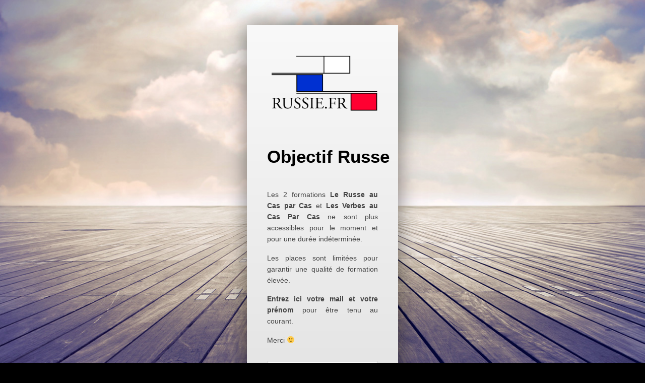

--- FILE ---
content_type: text/html; charset=UTF-8
request_url: http://objectif-russe.fr/opt-in/
body_size: 5269
content:
<!DOCTYPE html>
<!--[if lt IE 7 ]><html class="ie ie6 featured-panel-style-4" lang="fr-FR"> <![endif]-->
<!--[if IE 7 ]><html class="ie ie7 featured-panel-style-4" lang="fr-FR"> <![endif]-->
<!--[if IE 8 ]><html class="ie ie8 featured-panel-style-4" lang="fr-FR"> <![endif]-->
<!--[if (gte IE 9)|!(IE)]><!--><html class="featured-panel-style-2" lang="fr-FR"> <!--<![endif]-->
<head>
<meta http-equiv="Content-Type" content="text/html; charset=UTF-8" />
<link rel="profile" href="http://gmpg.org/xfn/11" />
<meta name="viewport" content="width=device-width, initial-scale=1, maximum-scale=1" />

<link rel="pingback" href="http://objectif-russe.fr/xmlrpc.php" />

<!-- OptimizePress SEO options -->
<title>Objectif Russe &#8211; C&rsquo;est parti ! &mdash; OBJECTIF RUSSE</title>
<meta property="og:type" content="article" />
<meta property="og:url" content="http://objectif-russe.fr/opt-in/" />
<meta property="og:title" content="Objectif Russe &#8211; C&rsquo;est parti ! &mdash; OBJECTIF RUSSE" />
<!-- OptimizePress SEO options end -->
<link rel='dns-prefetch' href='//s.w.org' />
<link rel="alternate" type="application/rss+xml" title="OBJECTIF RUSSE &raquo; Flux" href="http://objectif-russe.fr/feed/" />
<link rel="alternate" type="application/rss+xml" title="OBJECTIF RUSSE &raquo; Flux des commentaires" href="http://objectif-russe.fr/comments/feed/" />
<script>
  (function(i,s,o,g,r,a,m){i['GoogleAnalyticsObject']=r;i[r]=i[r]||function(){
  (i[r].q=i[r].q||[]).push(arguments)},i[r].l=1*new Date();a=s.createElement(o),
  m=s.getElementsByTagName(o)[0];a.async=1;a.src=g;m.parentNode.insertBefore(a,m)
  })(window,document,'script','//www.google-analytics.com/analytics.js','ga');

  ga('create', 'UA-55281302-1', 'auto');
  ga('send', 'pageview');

</script><link rel="alternate" type="application/rss+xml" title="OBJECTIF RUSSE &raquo; Objectif Russe &#8211; C&rsquo;est parti ! Flux des commentaires" href="http://objectif-russe.fr/opt-in/feed/" />
		<script type="text/javascript">
			window._wpemojiSettings = {"baseUrl":"https:\/\/s.w.org\/images\/core\/emoji\/13.0.1\/72x72\/","ext":".png","svgUrl":"https:\/\/s.w.org\/images\/core\/emoji\/13.0.1\/svg\/","svgExt":".svg","source":{"concatemoji":"http:\/\/objectif-russe.fr\/wp-includes\/js\/wp-emoji-release.min.js"}};
			!function(e,a,t){var n,r,o,i=a.createElement("canvas"),p=i.getContext&&i.getContext("2d");function s(e,t){var a=String.fromCharCode;p.clearRect(0,0,i.width,i.height),p.fillText(a.apply(this,e),0,0);e=i.toDataURL();return p.clearRect(0,0,i.width,i.height),p.fillText(a.apply(this,t),0,0),e===i.toDataURL()}function c(e){var t=a.createElement("script");t.src=e,t.defer=t.type="text/javascript",a.getElementsByTagName("head")[0].appendChild(t)}for(o=Array("flag","emoji"),t.supports={everything:!0,everythingExceptFlag:!0},r=0;r<o.length;r++)t.supports[o[r]]=function(e){if(!p||!p.fillText)return!1;switch(p.textBaseline="top",p.font="600 32px Arial",e){case"flag":return s([127987,65039,8205,9895,65039],[127987,65039,8203,9895,65039])?!1:!s([55356,56826,55356,56819],[55356,56826,8203,55356,56819])&&!s([55356,57332,56128,56423,56128,56418,56128,56421,56128,56430,56128,56423,56128,56447],[55356,57332,8203,56128,56423,8203,56128,56418,8203,56128,56421,8203,56128,56430,8203,56128,56423,8203,56128,56447]);case"emoji":return!s([55357,56424,8205,55356,57212],[55357,56424,8203,55356,57212])}return!1}(o[r]),t.supports.everything=t.supports.everything&&t.supports[o[r]],"flag"!==o[r]&&(t.supports.everythingExceptFlag=t.supports.everythingExceptFlag&&t.supports[o[r]]);t.supports.everythingExceptFlag=t.supports.everythingExceptFlag&&!t.supports.flag,t.DOMReady=!1,t.readyCallback=function(){t.DOMReady=!0},t.supports.everything||(n=function(){t.readyCallback()},a.addEventListener?(a.addEventListener("DOMContentLoaded",n,!1),e.addEventListener("load",n,!1)):(e.attachEvent("onload",n),a.attachEvent("onreadystatechange",function(){"complete"===a.readyState&&t.readyCallback()})),(n=t.source||{}).concatemoji?c(n.concatemoji):n.wpemoji&&n.twemoji&&(c(n.twemoji),c(n.wpemoji)))}(window,document,window._wpemojiSettings);
		</script>
		<style type="text/css">
img.wp-smiley,
img.emoji {
	display: inline !important;
	border: none !important;
	box-shadow: none !important;
	height: 1em !important;
	width: 1em !important;
	margin: 0 .07em !important;
	vertical-align: -0.1em !important;
	background: none !important;
	padding: 0 !important;
}
</style>
	<link rel='stylesheet' id='wp-block-library-css'  href='http://objectif-russe.fr/wp-includes/css/dist/block-library/style.min.css' type='text/css' media='all' />
<link rel='stylesheet' id='optimizepress-page-style-css'  href='http://objectif-russe.fr/wp-content/themes/optimizePressTheme/pages/landing/2/style.min.css' type='text/css' media='all' />
<link rel='stylesheet' id='optimizepress-default-css'  href='http://objectif-russe.fr/wp-content/themes/optimizePressTheme/lib/assets/default.min.css' type='text/css' media='all' />
<script type='text/javascript' src='http://objectif-russe.fr/wp-includes/js/jquery/jquery.min.js' id='jquery-core-js'></script>
<script type='text/javascript' src='http://objectif-russe.fr/wp-includes/js/jquery/jquery-migrate.min.js' id='jquery-migrate-js'></script>
<script type='text/javascript' id='optimizepress-op-jquery-base-all-js-extra'>
/* <![CDATA[ */
var OptimizePress = {"ajaxurl":"http:\/\/objectif-russe.fr\/wp-admin\/admin-ajax.php","SN":"optimizepress","version":"2.5.22","script_debug":".min","localStorageEnabled":"","wp_admin_page":"","op_live_editor":"1","op_page_builder":"1","op_create_new_page":"","imgurl":"http:\/\/objectif-russe.fr\/wp-content\/themes\/optimizePressTheme\/lib\/images\/","OP_URL":"http:\/\/objectif-russe.fr\/wp-content\/themes\/optimizePressTheme\/","OP_JS":"http:\/\/objectif-russe.fr\/wp-content\/themes\/optimizePressTheme\/lib\/js\/","OP_PAGE_BUILDER_URL":"","include_url":"http:\/\/objectif-russe.fr\/wp-includes\/","op_autosave_interval":"300","op_autosave_enabled":"Y","paths":{"url":"http:\/\/objectif-russe.fr\/wp-content\/themes\/optimizePressTheme\/","img":"http:\/\/objectif-russe.fr\/wp-content\/themes\/optimizePressTheme\/lib\/images\/","js":"http:\/\/objectif-russe.fr\/wp-content\/themes\/optimizePressTheme\/lib\/js\/","css":"http:\/\/objectif-russe.fr\/wp-content\/themes\/optimizePressTheme\/lib\/css\/"},"social":{"twitter":"optimizepress","facebook":"optimizepress","googleplus":"111273444733787349971"},"flowplayerHTML5":"http:\/\/objectif-russe.fr\/wp-content\/themes\/optimizePressTheme\/lib\/modules\/blog\/video\/flowplayer\/flowplayer.swf","flowplayerKey":"","flowplayerLogo":"","mediaelementplayer":"http:\/\/objectif-russe.fr\/wp-content\/themes\/optimizePressTheme\/lib\/modules\/blog\/video\/mediaelement\/","pb_unload_alert":"This page is asking you to confirm that you want to leave - data you have entered may not be saved.","pb_save_alert":"Please make sure you are happy with all of your options as some options will not be able to be changed for this page later.","search_default":"Search...","ems_providers":[],"optimizemember":{"enabled":false,"version":"0"},"OP_LEADS_URL":"https:\/\/my.optimizeleads.com\/","OP_LEADS_THEMES_URL":"https:\/\/my.optimizeleads.com\/build\/themes\/","google_recaptcha_site_key":""};
/* ]]> */
</script>
<script type='text/javascript' src='http://objectif-russe.fr/wp-content/themes/optimizePressTheme/lib/js/op-jquery-base-all.min.js' id='optimizepress-op-jquery-base-all-js'></script>
<link rel="https://api.w.org/" href="http://objectif-russe.fr/wp-json/" /><link rel="alternate" type="application/json" href="http://objectif-russe.fr/wp-json/wp/v2/pages/366" /><link rel="EditURI" type="application/rsd+xml" title="RSD" href="http://objectif-russe.fr/xmlrpc.php?rsd" />
<link rel="wlwmanifest" type="application/wlwmanifest+xml" href="http://objectif-russe.fr/wp-includes/wlwmanifest.xml" /> 

<link rel="canonical" href="http://objectif-russe.fr/opt-in/" />
<link rel='shortlink' href='http://objectif-russe.fr/?p=366' />
<link rel="alternate" type="application/json+oembed" href="http://objectif-russe.fr/wp-json/oembed/1.0/embed?url=http%3A%2F%2Fobjectif-russe.fr%2Fopt-in%2F" />
<link rel="alternate" type="text/xml+oembed" href="http://objectif-russe.fr/wp-json/oembed/1.0/embed?url=http%3A%2F%2Fobjectif-russe.fr%2Fopt-in%2F&#038;format=xml" />

        <!--[if (gte IE 6)&(lte IE 8)]>
            <script type="text/javascript" src="http://objectif-russe.fr/wp-content/themes/optimizePressTheme/lib/js/selectivizr-1.0.2-min.js?ver=1.0.2"></script>
        <![endif]-->
        <!--[if lt IE 9]>
            <script src="http://objectif-russe.fr/wp-content/themes/optimizePressTheme/lib/js//html5shiv.min.js"></script>
        <![endif]-->
    </head>
<body class="page-template-default page page-id-366 op-live-editor-page op-theme">
    <div class="floating-featured-panel floating-featured-panel-fluid main-content" style="width:300px;background-color:#f9f9f9;background:-webkit-gradient(linear, left top, left bottom, color-stop(0%, #f9f9f9), color-stop(100%, #dadada));background:-webkit-linear-gradient(top, #f9f9f9 0%, #dadada 100%);background:-moz-linear-gradient(top, #f9f9f9 0%, #dadada 100%);background:-ms-linear-gradient(top, #f9f9f9 0%, #dadada 100%);background:-o-linear-gradient(top, #f9f9f9 0%, #dadada 100%);background:linear-gradient(to bottom, #f9f9f9 0%, #dadada 100%);filter:progid:DXImageTransform.Microsoft.gradient(startColorstr=#f9f9f9, endColorstr=#dadada, GradientType=0);">
    <div id="content_area" class=""><div  class="row one-col cf ui-sortable   " id="le_body_row_1" data-style=""><div class="fixed-width"><div class="one column cols" id="le_body_row_1_col_1"><div class="element-container cf" data-style="" id="le_body_row_1_col_1_el_1"><div class="element"> 
                <div class="image-caption" style='width:328px;margin-top:0px;margin-bottom:50px;margin-right:auto;margin-left:auto;'><img alt="" src="http://objectif-russe.fr/wp-content/uploads/2014/03/LogoRUSSIE.FR2_.png"  border="0" class="full-width" /></div>
             </div></div><div class="element-container cf" data-style="" id="le_body_row_1_col_1_el_2"><div class="element"> <h2 style='color:#000000;text-align:center;'><p style="text-align: center;">Objectif Russe</p></h2> </div></div><div class="element-container cf" data-style="" id="le_body_row_1_col_1_el_3"><div class="element"> <div class="op-text-block" style="width:100%;text-align: left;"><p style="text-align: justify;">Les 2 formations <strong>Le Russe au Cas par Cas</strong> et <strong>Les Verbes au Cas Par Cas</strong> ne sont plus accessibles pour le moment et pour une durée indéterminée.</p>
<p style="text-align: justify;">Les places sont limitées pour garantir une qualité de formation élevée.</p>
<p style="text-align: justify;"><strong>Entrez ici votre mail et votre prénom</strong> pour être tenu au courant.</p>
<p style="text-align: justify;">Merci 🙂</p>
</div> </div></div><div class="element-container cf" data-style="" id="le_body_row_1_col_1_el_4"><div class="element"> 
<div id="697ea1c5b154f" class="optin-box optin-box-6" style="margin-right: auto;margin-left: auto;">
    <div class="optin-box-content">
        <form action="https://www.aweber.com/scripts/addlead.pl" method="post" class="cf op-optin-validation"><div style="display:none"><input type="hidden" name="meta_web_form_id" value="520127765" /><input type="hidden" name="meta_split_id" value="" /><input type="hidden" name="listname" value="viplancement1" /><input type="hidden" name="redirect" value="http://russie.fr/vip" /><input type="hidden" name="meta_adtracking" value="Club_VIP" /><input type="hidden" name="meta_message" value="1" /><input type="hidden" name="meta_required" value="name,email" /><input type="hidden" name="meta_tooltip" value="" /><input type="hidden" name="submit" value="J'entre au club VIP !" /><input type="hidden" name="redirect_url" value="https://www.aweber.com/scripts/addlead.pl" /><input type="hidden" name="email_field" value="email" /></div>            <div class="text-boxes">
          <div class="text-box email"><input type="email" required="required" name="email" placeholder="E-mail :" value="" /></div><div class="text-box name"><input type="text" required="required" name="name" placeholder="Prénom :" value="" /></div>            </div>
            <div style="text-align:center"><style type="text/css">#btn_1_3bc200642d53ced335f6899de14bdf21 .text {font-size:18px;color:#504210;font-family:"Helvetica Neue", Helvetica, sans-serif;font-weight:bold;text-shadow:#ffff9e 0px 1px 0px;}#btn_1_3bc200642d53ced335f6899de14bdf21 .subtext {text-shadow:#ffff9e 0px 1px 0px;}#btn_1_3bc200642d53ced335f6899de14bdf21 {padding:18px 35px;border-color:#d69300;border-width:1px;-moz-border-radius:6px;-webkit-border-radius:6px;border-radius:6px;background:#ffcf0a;background:-webkit-gradient(linear, left top, left bottom, color-stop(0%, #ffcf0a), color-stop(100%, #ffda22));background:-webkit-linear-gradient(top, #ffcf0a 0%, #ffda22 100%);background:-moz-linear-gradient(top, #ffcf0a 0%, #ffda22 100%);background:-ms-linear-gradient(top, #ffcf0a 0%, #ffda22 100%);background:-o-linear-gradient(top, #ffcf0a 0%, #ffda22 100%);background:linear-gradient(to bottom, #ffcf0a 0%, #ffda22 100%);filter:progid:DXImageTransform.Microsoft.gradient(startColorstr=#ffcf0a, endColorstr=#ffda22, GradientType=0);box-shadow:0px 1px 1px 0px rgba(0,0,0,0.1),inset 0px 1px 0px 0px rgba(255,229,144,1);}#btn_1_3bc200642d53ced335f6899de14bdf21 .gradient {-moz-border-radius:6px;-webkit-border-radius:6px;border-radius:6px;}#btn_1_3bc200642d53ced335f6899de14bdf21 .shine {-moz-border-radius:6px;-webkit-border-radius:6px;border-radius:6px;}#btn_1_3bc200642d53ced335f6899de14bdf21 .active {-moz-border-radius:6px;-webkit-border-radius:6px;border-radius:6px;}#btn_1_3bc200642d53ced335f6899de14bdf21 .hover {-moz-border-radius:6px;-webkit-border-radius:6px;border-radius:6px;}</style><button type="submit" id="btn_1_3bc200642d53ced335f6899de14bdf21" class="css-button style-1 location_optin_box_style_7"><span class="text">Oui, tenez-moi au courant dès l'ouverture de ces formations</span><span class="hover"></span><span class="active"></span></button></div>                    <input type="hidden" id="op_optin_nonce" name="op_optin_nonce" value="8e747670d0" /><input type="hidden" name="_wp_http_referer" value="/opt-in/" /></form>
    <p class="privacy"><img src="http://objectif-russe.fr/wp-content/themes/optimizePressTheme/lib/assets/images/optin_box/privacy.png" alt="privacy" width="16" height="15" /> Je n'aime pas les spams et ne donnerais votre mail à quiconque</p>    </div>
</div>
 </div></div></div></div></div></div>    </div>
    <!-- <script type="text/javascript">
    (function($){
        $.backstretch($('html').css('background-image').replace(/"/g,"").replace(/url\(|\)$/ig, ""));
    })(opjq);
    </script> -->
<script type='text/javascript' id='op-validation-js-extra'>
/* <![CDATA[ */
var OPValidation = {"labels":{"email":"Please enter valid email address","text":"Please fill all fields"},"ajaxUrl":"http:\/\/objectif-russe.fr\/wp-admin\/admin-ajax.php","nonce":"d46417fa0f"};
/* ]]> */
</script>
<script type='text/javascript' src='http://objectif-russe.fr/wp-content/themes/optimizePressTheme/lib/js/validation.min.js' id='op-validation-js'></script>
<script type='text/javascript' src='http://objectif-russe.fr/wp-includes/js/wp-embed.min.js' id='wp-embed-js'></script>
<script type='text/javascript' src='http://objectif-russe.fr/wp-content/themes/optimizePressTheme/lib/js/op-front-all.min.js' id='optimizepress-op-front-all-js'></script>
<script type='text/javascript' src='http://objectif-russe.fr/wp-content/themes/optimizePressTheme/lib/js/menus.min.js' id='op-menus-js'></script>
<script defer src="https://static.cloudflareinsights.com/beacon.min.js/vcd15cbe7772f49c399c6a5babf22c1241717689176015" integrity="sha512-ZpsOmlRQV6y907TI0dKBHq9Md29nnaEIPlkf84rnaERnq6zvWvPUqr2ft8M1aS28oN72PdrCzSjY4U6VaAw1EQ==" data-cf-beacon='{"version":"2024.11.0","token":"aa70439ea7b945b4859267c377c97dbf","r":1,"server_timing":{"name":{"cfCacheStatus":true,"cfEdge":true,"cfExtPri":true,"cfL4":true,"cfOrigin":true,"cfSpeedBrain":true},"location_startswith":null}}' crossorigin="anonymous"></script>
</body>
</html>

--- FILE ---
content_type: text/plain
request_url: https://www.google-analytics.com/j/collect?v=1&_v=j102&a=619667618&t=pageview&_s=1&dl=http%3A%2F%2Fobjectif-russe.fr%2Fopt-in%2F&ul=en-us%40posix&dt=Objectif%20Russe%20%E2%80%93%20C%E2%80%99est%20parti%20!%20%E2%80%94%20OBJECTIF%20RUSSE&sr=1280x720&vp=1280x720&_u=IEBAAEABAAAAACAAI~&jid=219084610&gjid=849836086&cid=1967777886.1769906631&tid=UA-55281302-1&_gid=10926527.1769906631&_r=1&_slc=1&z=1402923338
body_size: -286
content:
2,cG-J19FVDD9H1